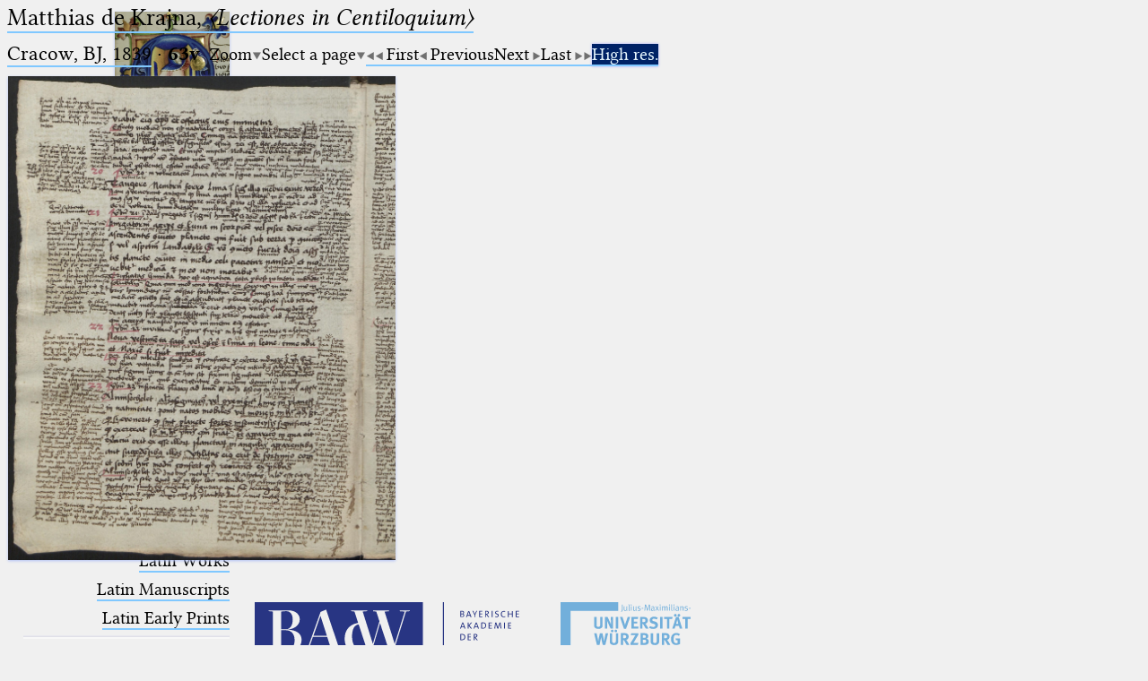

--- FILE ---
content_type: text/html; charset=UTF-8
request_url: https://ptolemaeus.badw.de/ms/490/1384/63v
body_size: 3104
content:
<!DOCTYPE html>
<html class="desk repro wide sans_auth" lang="en">
<head>
	<meta charset="utf-8"/>
	<meta content="width=device-width, initial-scale=1.0" name="viewport"/>
	<!-- Licensed under http://www.apache.org/licenses/LICENSE-2.0 - Attribution notice: Development and design by Stefan Müller in 2013 ff. (© http://badw.de) -->
	<link href="/ms/490/1384/63v" rel="canonical"/>
	<link href="/icons/favicon.ico" rel="icon"/>
	<link href="/cssjs/A/eigen.css?v=1768567324" media="all" rel="stylesheet"/>
	<link href="/cssjs/badw_pal/eigen.css?v=1768567324" media="all" rel="stylesheet"/>
	<script src="/cssjs/A/jquery/jquery.min.js"></script>
	<script src="/cssjs/A/eigen.js?v=1768567324"></script>
	<script src="/cssjs/badw_pal/eigen.js?v=1768567324"></script>
	<title>PAL: Cracow, BJ, 1839</title>
</head>
<body>
<header>
	<a class="img" href="/"><img class="shadow" alt="PAL" src="/icons/main.jpg" style="max-width: 128px" title="MS Klosterneuburg, Stiftsbibliothek, 682, fol. 2r"/></a>
	<h1 lang="la">
		Ptolemaeus
		<small>Arabus et Latinus</small>
	</h1>
	<label class="key"><input type="checkbox"/><span class="checked">✕</span><span class="unchecked">☰</span></label>
	<section>
		<form action="/filter" method="get">
			<input type="search" name="text" value="" aria-label="search term" placeholder="Fulltext search"/>
			<div class="droparea shadow">
				<table>
					<tr><th><kbd>_</kbd></th> <td> (the underscore) is the placeholder for exactly one character.</td></tr>
					<tr><th><kbd>%</kbd></th> <td> (the percent sign) is the placeholder for no, one or more than one character.</td></tr>
					<tr><th><kbd style="white-space: nowrap">%%</kbd></th> <td> (two percent signs) is the placeholder for no, one or more than one character, but not for blank space (so that a search ends at word boundaries).</td></tr>
				</table>
				<p class="petit">At the beginning and at the end, these placeholders are superfluous.</p>
			</div><button type="submit">&#128270;&#65038;</button>
		</form>
		<nav>
			<ul>
				<li><a href="/start">Start</a></li>
				<li><a href="/project">Project</a></li>
				<li><a href="/team">Team</a></li>
				<li><a href="/news">News</a></li>
				<li><a href="/jobs">Jobs</a></li>
				<li><a href="/publications">Publications</a></li>
				<li><a href="/conference">Conference</a></li>
			</ul>
			<hr/>
			<ul>
				<li><a href="/works_arabic">Arabic Works</a></li>
				<li><a href="/manuscripts_arabic">Arabic Manuscripts</a></li>
			</ul>
			<hr/>
			<ul>
				<li><a href="/works_latin">Latin Works</a></li>
				<li><a href="/manuscripts_latin">Latin Manuscripts</a></li>
				<li><a href="/prints_latin">Latin Early Prints</a></li>
			</ul>
			<hr/>
			<ul>
				<li><a href="/scans">Images</a></li>
				<li><a href="/texts">Texts</a></li>
			</ul>
			<hr/>
			<ul>
				<li><sup style="color: #cc0000; font-size: 0.8em">&#8239;beta</sup><a href="/glossary">Glossary</a></li>
			</ul>
			<hr/>
			<ul>
				<li class="submenu">
					<details>
						<summary>Resources</summary>
						<ul>
							<li><a href="/astrobibl">AstroBibl</a></li>
							<li><a href="/jordanus">Jordanus</a></li>
						</ul>
					</details>
				</li>
			</ul>
			<hr/>
		</nav>
		<nav class="extra">
			<p><a href="/licenses">Licenses</a>&#160;·
			<a href="/information">FAQ</a>&#160;·
			<a href="/contact">Contact</a>&#160;·
			<a href="https://badw.de/data/footer-navigation/impressum.html">Impressum</a>&#160;·
			<a href="https://badw.de/data/footer-navigation/datenschutz.html">Privacy</a>		</nav>
		<nav class="extra">
			<button onclick="window.print()" type="button">Print 🖨</button>
		</nav>
	</section>
</header>
<main>
	<h1><a href="/work/287">Matthias de Krajna, <cite>〈Lectiones in Centiloquium〉</cite></a></h1>
	<section class="flexbase">
		<h2><a href="/ms/490" rel="chapter">Cracow, BJ, 1839</a> ·
		<strong style="display: inline-block; width: 2.0em">63v</strong></h2>
		<nav class="flexbase">
			<div class="droparea" tabindex="0">
				<a class="key arrowdown">Zoom</a>
				<div class="droparea shadow wide">
					<a class="key" href="?img_scale=0.4">40</a>
					<a class="key" href="?img_scale=0.6">60</a>
					<a class="key" href="?img_scale=0.8">80</a>
					<strong>100</strong>
					<a class="key" href="?img_scale=1.2">120</a>
					<a class="key" href="?img_scale=1.4">140</a>
					<a class="key" href="?img_scale=1.6">160</a>
					<a class="key" href="?img_scale=1.8">180</a>
					<a class="key" href="?img_scale=2">200</a>
					<a class="key" href="?img_scale=2.5">250</a>
					<a class="key" href="?img_scale=3">300</a>
					<a class="key" href="?img_scale=3.5">350</a>
					<a class="key" href="?img_scale=4">400</a>
					<a class="key" href="?img_scale=4.5">450</a>
					<a class="key" href="?img_scale=5">500</a>
				</div>
			</div>
			<div class="droparea" tabindex="0">
				<a class="key arrowdown">Select a page</a>
				<div class="droparea shadow" style="font-size: 0.9em; max-width: 60vw; width: 400%">
					<a class="key" href="/ms/490/1384/54v">54v</a>
					<a class="key" href="/ms/490/1384/55r">55r</a>
					<a class="key" href="/ms/490/1384/55v">55v</a>
					<a class="key" href="/ms/490/1384/56r">56r</a>
					<a class="key" href="/ms/490/1384/56v">56v</a>
					<a class="key" href="/ms/490/1384/57r">57r</a>
					<a class="key" href="/ms/490/1384/57v">57v</a>
					<a class="key" href="/ms/490/1384/58r">58r</a>
					<a class="key" href="/ms/490/1384/58v">58v</a>
					<a class="key" href="/ms/490/1384/59r">59r</a>
					<a class="key" href="/ms/490/1384/59v">59v</a>
					<a class="key" href="/ms/490/1384/60r">60r</a>
					<a class="key" href="/ms/490/1384/60v">60v</a>
					<a class="key" href="/ms/490/1384/61r">61r</a>
					<a class="key" href="/ms/490/1384/61v">61v</a>
					<a class="key" href="/ms/490/1384/62r">62r</a>
					<a class="key" href="/ms/490/1384/62v">62v</a>
					<a class="key" href="/ms/490/1384/63r">63r</a>
					<strong>63v</strong>
					<a class="key" href="/ms/490/1384/64r">64r</a>
					<a class="key" href="/ms/490/1384/64v">64v</a>
					<a class="key" href="/ms/490/1384/65r">65r</a>
					<a class="key" href="/ms/490/1384/65v">65v</a>
					<a class="key" href="/ms/490/1384/66r">66r</a>
					<a class="key" href="/ms/490/1384/66v">66v</a>
					<a class="key" href="/ms/490/1384/67r">67r</a>
					<a class="key" href="/ms/490/1384/67v">67v</a>
					<a class="key" href="/ms/490/1384/68r">68r</a>
					<a class="key" href="/ms/490/1384/68v">68v</a>
					<a class="key" href="/ms/490/1384/69r">69r</a>
					<a class="key" href="/ms/490/1384/69v">69v</a>
					<a class="key" href="/ms/490/1384/70r">70r</a>
					<a class="key" href="/ms/490/1384/70v">70v</a>
					<a class="key" href="/ms/490/1384/71r">71r</a>
					<a class="key" href="/ms/490/1384/71v">71v</a>
					<a class="key" href="/ms/490/1384/72r">72r</a>
					<a class="key" href="/ms/490/1384/72v">72v</a>
					<a class="key" href="/ms/490/1384/73r">73r</a>
					<a class="key" href="/ms/490/1384/73v">73v</a>
					<a class="key" href="/ms/490/1384/74r">74r</a>
					<a class="key" href="/ms/490/1384/74v">74v</a>
					<a class="key" href="/ms/490/1384/75r">75r</a>
					<a class="key" href="/ms/490/1384/75v">75v</a>
					<a class="key" href="/ms/490/1384/76r">76r</a>
					<a class="key" href="/ms/490/1384/76v">76v</a>
					<a class="key" href="/ms/490/1384/77r">77r</a>
					<a class="key" href="/ms/490/1384/77v">77v</a>
					<a class="key" href="/ms/490/1384/78r">78r</a>
					<a class="key" href="/ms/490/1384/78v">78v</a>
					<a class="key" href="/ms/490/1384/79r">79r</a>
					<a class="key" href="/ms/490/1384/79v">79v</a>
				</div>
			</div>
			<div><a class="arrowleftstop key" href="/ms/490/1384/54v" rel="first">First</a><a class="arrowleft key" href="/ms/490/1384/63r" rel="prev">Previous</a><a class="arrowright key" href="/ms/490/1384/64r" rel="next">Next</a><a class="arrowrightstop key" href="/ms/490/1384/79v" rel="last">Last</a></div>
			<div><a class="dark key" href="/repros/ms/Cracow%2C%20BJ%2C%201839%20%23490/%231384/063v.jpg" rel="noopener noreferrer" target="_blank">High res.</a></div>
		</nav>
	</section>
	<section class="reprosynopsis">
		<figure><img id="image" class="shadow" src="/repros/ms/Cracow%2C%20BJ%2C%201839%20%23490/%231384/min/063v.jpg.jpg" alt="Facsimile" style="height: 75vh"/>		</figure>
	</section>
</main>
<script>
let image = document.getElementById('image');
image.addEventListener('wheel', zoom);
image.style.zIndex = 2;
image.style.cursor = 'move';
dragEnable(image);
</script>
<footer>
	<p>
		<a class="img" href="https://badw.de"><img src="/icons/badw_marke_name.svg" height="64" alt="BAdW"/></a><a
		   class="img" href="https://uni-wuerzburg.de"><img src="/icons/uni_labeled.svg" height="64" alt="Universität Würzburg"/></a> <br/>
		<a class="img" href="https://sites.google.com/unionacademique.org/uai-fr/projets/projets-par-sections/section-5#h.me572fv3gv62"><img src="/icons/uai_fr.svg" height="50" alt="Union Académique Internationale"/></a>
	</p>
</footer>
<script>
$('.idmark').on('mouseenter', textNodesWrap).on('mouseleave', textNodesUnwrap)
</script>
<script type="text/javascript">// by Matomo
	var _paq = window._paq || [];
	_paq.push(["setDomains", "*.ptolemaeus.badw.de"]);
	_paq.push(['trackPageView']);
	_paq.push(['enableLinkTracking']);
	_paq.push(['disableCookies']);
	(function() {
		var u="//webstats.badw.de/";
		_paq.push(['setTrackerUrl', u+'matomo.php']);
		_paq.push(['setSiteId', '24']);
		var d=document, g=d.createElement('script'), s=d.getElementsByTagName('script')[0];
		g.type='text/javascript'; g.async=true; g.defer=true; g.src=u+'matomo.js'; s.parentNode.insertBefore(g,s);
	})();
</script>
<noscript><img src="//webstats.badw.de/matomo.php?idsite=24&amp;rec=1" style="border: 0" alt=""/></noscript>
</body>
</html>
